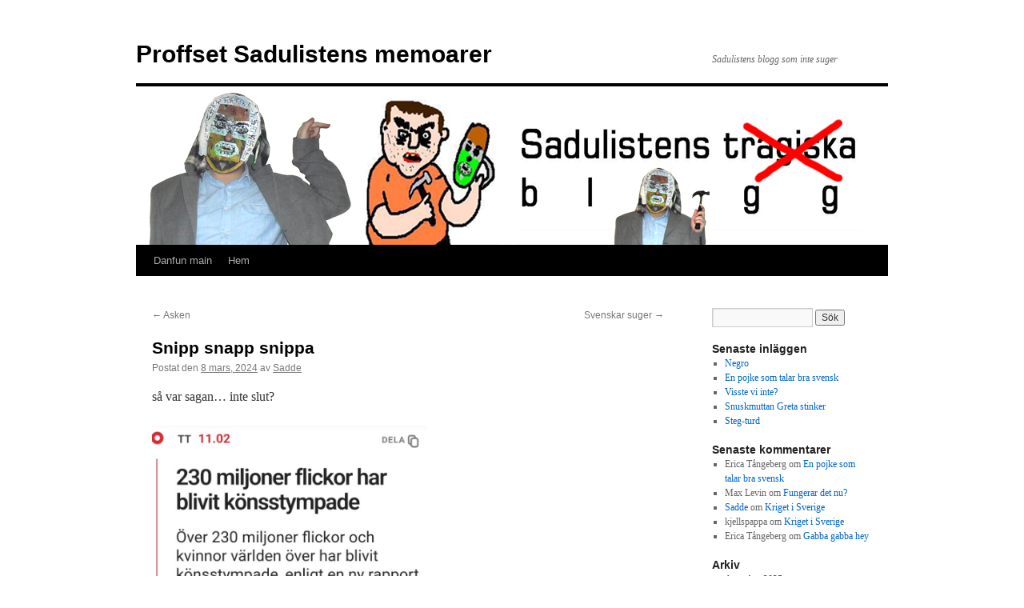

--- FILE ---
content_type: text/html; charset=UTF-8
request_url: https://sadulisten.danfun.net/archives/1497
body_size: 10555
content:
<!DOCTYPE html>
<html lang="sv-SE">
<head>
<meta charset="UTF-8" />
<title>
Snipp snapp snippa | Proffset Sadulistens memoarer	</title>
<link rel="profile" href="https://gmpg.org/xfn/11" />
<link rel="stylesheet" type="text/css" media="all" href="https://sadulisten.danfun.net/wp-content/themes/twentyten/style.css?ver=20250415" />

<meta name='robots' content='max-image-preview:large' />
<link rel="alternate" title="oEmbed (JSON)" type="application/json+oembed" href="https://sadulisten.danfun.net/wp-json/oembed/1.0/embed?url=https%3A%2F%2Fsadulisten.danfun.net%2Farchives%2F1497" />
<link rel="alternate" title="oEmbed (XML)" type="text/xml+oembed" href="https://sadulisten.danfun.net/wp-json/oembed/1.0/embed?url=https%3A%2F%2Fsadulisten.danfun.net%2Farchives%2F1497&#038;format=xml" />
<style id='wp-img-auto-sizes-contain-inline-css' type='text/css'>
img:is([sizes=auto i],[sizes^="auto," i]){contain-intrinsic-size:3000px 1500px}
/*# sourceURL=wp-img-auto-sizes-contain-inline-css */
</style>
<style id='wp-emoji-styles-inline-css' type='text/css'>

	img.wp-smiley, img.emoji {
		display: inline !important;
		border: none !important;
		box-shadow: none !important;
		height: 1em !important;
		width: 1em !important;
		margin: 0 0.07em !important;
		vertical-align: -0.1em !important;
		background: none !important;
		padding: 0 !important;
	}
/*# sourceURL=wp-emoji-styles-inline-css */
</style>
<link rel='stylesheet' id='wp-block-library-css' href='https://sadulisten.danfun.net/wp-includes/css/dist/block-library/style.min.css?ver=6.9' type='text/css' media='all' />
<style id='wp-block-image-inline-css' type='text/css'>
.wp-block-image>a,.wp-block-image>figure>a{display:inline-block}.wp-block-image img{box-sizing:border-box;height:auto;max-width:100%;vertical-align:bottom}@media not (prefers-reduced-motion){.wp-block-image img.hide{visibility:hidden}.wp-block-image img.show{animation:show-content-image .4s}}.wp-block-image[style*=border-radius] img,.wp-block-image[style*=border-radius]>a{border-radius:inherit}.wp-block-image.has-custom-border img{box-sizing:border-box}.wp-block-image.aligncenter{text-align:center}.wp-block-image.alignfull>a,.wp-block-image.alignwide>a{width:100%}.wp-block-image.alignfull img,.wp-block-image.alignwide img{height:auto;width:100%}.wp-block-image .aligncenter,.wp-block-image .alignleft,.wp-block-image .alignright,.wp-block-image.aligncenter,.wp-block-image.alignleft,.wp-block-image.alignright{display:table}.wp-block-image .aligncenter>figcaption,.wp-block-image .alignleft>figcaption,.wp-block-image .alignright>figcaption,.wp-block-image.aligncenter>figcaption,.wp-block-image.alignleft>figcaption,.wp-block-image.alignright>figcaption{caption-side:bottom;display:table-caption}.wp-block-image .alignleft{float:left;margin:.5em 1em .5em 0}.wp-block-image .alignright{float:right;margin:.5em 0 .5em 1em}.wp-block-image .aligncenter{margin-left:auto;margin-right:auto}.wp-block-image :where(figcaption){margin-bottom:1em;margin-top:.5em}.wp-block-image.is-style-circle-mask img{border-radius:9999px}@supports ((-webkit-mask-image:none) or (mask-image:none)) or (-webkit-mask-image:none){.wp-block-image.is-style-circle-mask img{border-radius:0;-webkit-mask-image:url('data:image/svg+xml;utf8,<svg viewBox="0 0 100 100" xmlns="http://www.w3.org/2000/svg"><circle cx="50" cy="50" r="50"/></svg>');mask-image:url('data:image/svg+xml;utf8,<svg viewBox="0 0 100 100" xmlns="http://www.w3.org/2000/svg"><circle cx="50" cy="50" r="50"/></svg>');mask-mode:alpha;-webkit-mask-position:center;mask-position:center;-webkit-mask-repeat:no-repeat;mask-repeat:no-repeat;-webkit-mask-size:contain;mask-size:contain}}:root :where(.wp-block-image.is-style-rounded img,.wp-block-image .is-style-rounded img){border-radius:9999px}.wp-block-image figure{margin:0}.wp-lightbox-container{display:flex;flex-direction:column;position:relative}.wp-lightbox-container img{cursor:zoom-in}.wp-lightbox-container img:hover+button{opacity:1}.wp-lightbox-container button{align-items:center;backdrop-filter:blur(16px) saturate(180%);background-color:#5a5a5a40;border:none;border-radius:4px;cursor:zoom-in;display:flex;height:20px;justify-content:center;opacity:0;padding:0;position:absolute;right:16px;text-align:center;top:16px;width:20px;z-index:100}@media not (prefers-reduced-motion){.wp-lightbox-container button{transition:opacity .2s ease}}.wp-lightbox-container button:focus-visible{outline:3px auto #5a5a5a40;outline:3px auto -webkit-focus-ring-color;outline-offset:3px}.wp-lightbox-container button:hover{cursor:pointer;opacity:1}.wp-lightbox-container button:focus{opacity:1}.wp-lightbox-container button:focus,.wp-lightbox-container button:hover,.wp-lightbox-container button:not(:hover):not(:active):not(.has-background){background-color:#5a5a5a40;border:none}.wp-lightbox-overlay{box-sizing:border-box;cursor:zoom-out;height:100vh;left:0;overflow:hidden;position:fixed;top:0;visibility:hidden;width:100%;z-index:100000}.wp-lightbox-overlay .close-button{align-items:center;cursor:pointer;display:flex;justify-content:center;min-height:40px;min-width:40px;padding:0;position:absolute;right:calc(env(safe-area-inset-right) + 16px);top:calc(env(safe-area-inset-top) + 16px);z-index:5000000}.wp-lightbox-overlay .close-button:focus,.wp-lightbox-overlay .close-button:hover,.wp-lightbox-overlay .close-button:not(:hover):not(:active):not(.has-background){background:none;border:none}.wp-lightbox-overlay .lightbox-image-container{height:var(--wp--lightbox-container-height);left:50%;overflow:hidden;position:absolute;top:50%;transform:translate(-50%,-50%);transform-origin:top left;width:var(--wp--lightbox-container-width);z-index:9999999999}.wp-lightbox-overlay .wp-block-image{align-items:center;box-sizing:border-box;display:flex;height:100%;justify-content:center;margin:0;position:relative;transform-origin:0 0;width:100%;z-index:3000000}.wp-lightbox-overlay .wp-block-image img{height:var(--wp--lightbox-image-height);min-height:var(--wp--lightbox-image-height);min-width:var(--wp--lightbox-image-width);width:var(--wp--lightbox-image-width)}.wp-lightbox-overlay .wp-block-image figcaption{display:none}.wp-lightbox-overlay button{background:none;border:none}.wp-lightbox-overlay .scrim{background-color:#fff;height:100%;opacity:.9;position:absolute;width:100%;z-index:2000000}.wp-lightbox-overlay.active{visibility:visible}@media not (prefers-reduced-motion){.wp-lightbox-overlay.active{animation:turn-on-visibility .25s both}.wp-lightbox-overlay.active img{animation:turn-on-visibility .35s both}.wp-lightbox-overlay.show-closing-animation:not(.active){animation:turn-off-visibility .35s both}.wp-lightbox-overlay.show-closing-animation:not(.active) img{animation:turn-off-visibility .25s both}.wp-lightbox-overlay.zoom.active{animation:none;opacity:1;visibility:visible}.wp-lightbox-overlay.zoom.active .lightbox-image-container{animation:lightbox-zoom-in .4s}.wp-lightbox-overlay.zoom.active .lightbox-image-container img{animation:none}.wp-lightbox-overlay.zoom.active .scrim{animation:turn-on-visibility .4s forwards}.wp-lightbox-overlay.zoom.show-closing-animation:not(.active){animation:none}.wp-lightbox-overlay.zoom.show-closing-animation:not(.active) .lightbox-image-container{animation:lightbox-zoom-out .4s}.wp-lightbox-overlay.zoom.show-closing-animation:not(.active) .lightbox-image-container img{animation:none}.wp-lightbox-overlay.zoom.show-closing-animation:not(.active) .scrim{animation:turn-off-visibility .4s forwards}}@keyframes show-content-image{0%{visibility:hidden}99%{visibility:hidden}to{visibility:visible}}@keyframes turn-on-visibility{0%{opacity:0}to{opacity:1}}@keyframes turn-off-visibility{0%{opacity:1;visibility:visible}99%{opacity:0;visibility:visible}to{opacity:0;visibility:hidden}}@keyframes lightbox-zoom-in{0%{transform:translate(calc((-100vw + var(--wp--lightbox-scrollbar-width))/2 + var(--wp--lightbox-initial-left-position)),calc(-50vh + var(--wp--lightbox-initial-top-position))) scale(var(--wp--lightbox-scale))}to{transform:translate(-50%,-50%) scale(1)}}@keyframes lightbox-zoom-out{0%{transform:translate(-50%,-50%) scale(1);visibility:visible}99%{visibility:visible}to{transform:translate(calc((-100vw + var(--wp--lightbox-scrollbar-width))/2 + var(--wp--lightbox-initial-left-position)),calc(-50vh + var(--wp--lightbox-initial-top-position))) scale(var(--wp--lightbox-scale));visibility:hidden}}
/*# sourceURL=https://sadulisten.danfun.net/wp-includes/blocks/image/style.min.css */
</style>
<style id='wp-block-image-theme-inline-css' type='text/css'>
:root :where(.wp-block-image figcaption){color:#555;font-size:13px;text-align:center}.is-dark-theme :root :where(.wp-block-image figcaption){color:#ffffffa6}.wp-block-image{margin:0 0 1em}
/*# sourceURL=https://sadulisten.danfun.net/wp-includes/blocks/image/theme.min.css */
</style>
<style id='wp-block-paragraph-inline-css' type='text/css'>
.is-small-text{font-size:.875em}.is-regular-text{font-size:1em}.is-large-text{font-size:2.25em}.is-larger-text{font-size:3em}.has-drop-cap:not(:focus):first-letter{float:left;font-size:8.4em;font-style:normal;font-weight:100;line-height:.68;margin:.05em .1em 0 0;text-transform:uppercase}body.rtl .has-drop-cap:not(:focus):first-letter{float:none;margin-left:.1em}p.has-drop-cap.has-background{overflow:hidden}:root :where(p.has-background){padding:1.25em 2.375em}:where(p.has-text-color:not(.has-link-color)) a{color:inherit}p.has-text-align-left[style*="writing-mode:vertical-lr"],p.has-text-align-right[style*="writing-mode:vertical-rl"]{rotate:180deg}
/*# sourceURL=https://sadulisten.danfun.net/wp-includes/blocks/paragraph/style.min.css */
</style>
<style id='global-styles-inline-css' type='text/css'>
:root{--wp--preset--aspect-ratio--square: 1;--wp--preset--aspect-ratio--4-3: 4/3;--wp--preset--aspect-ratio--3-4: 3/4;--wp--preset--aspect-ratio--3-2: 3/2;--wp--preset--aspect-ratio--2-3: 2/3;--wp--preset--aspect-ratio--16-9: 16/9;--wp--preset--aspect-ratio--9-16: 9/16;--wp--preset--color--black: #000;--wp--preset--color--cyan-bluish-gray: #abb8c3;--wp--preset--color--white: #fff;--wp--preset--color--pale-pink: #f78da7;--wp--preset--color--vivid-red: #cf2e2e;--wp--preset--color--luminous-vivid-orange: #ff6900;--wp--preset--color--luminous-vivid-amber: #fcb900;--wp--preset--color--light-green-cyan: #7bdcb5;--wp--preset--color--vivid-green-cyan: #00d084;--wp--preset--color--pale-cyan-blue: #8ed1fc;--wp--preset--color--vivid-cyan-blue: #0693e3;--wp--preset--color--vivid-purple: #9b51e0;--wp--preset--color--blue: #0066cc;--wp--preset--color--medium-gray: #666;--wp--preset--color--light-gray: #f1f1f1;--wp--preset--gradient--vivid-cyan-blue-to-vivid-purple: linear-gradient(135deg,rgb(6,147,227) 0%,rgb(155,81,224) 100%);--wp--preset--gradient--light-green-cyan-to-vivid-green-cyan: linear-gradient(135deg,rgb(122,220,180) 0%,rgb(0,208,130) 100%);--wp--preset--gradient--luminous-vivid-amber-to-luminous-vivid-orange: linear-gradient(135deg,rgb(252,185,0) 0%,rgb(255,105,0) 100%);--wp--preset--gradient--luminous-vivid-orange-to-vivid-red: linear-gradient(135deg,rgb(255,105,0) 0%,rgb(207,46,46) 100%);--wp--preset--gradient--very-light-gray-to-cyan-bluish-gray: linear-gradient(135deg,rgb(238,238,238) 0%,rgb(169,184,195) 100%);--wp--preset--gradient--cool-to-warm-spectrum: linear-gradient(135deg,rgb(74,234,220) 0%,rgb(151,120,209) 20%,rgb(207,42,186) 40%,rgb(238,44,130) 60%,rgb(251,105,98) 80%,rgb(254,248,76) 100%);--wp--preset--gradient--blush-light-purple: linear-gradient(135deg,rgb(255,206,236) 0%,rgb(152,150,240) 100%);--wp--preset--gradient--blush-bordeaux: linear-gradient(135deg,rgb(254,205,165) 0%,rgb(254,45,45) 50%,rgb(107,0,62) 100%);--wp--preset--gradient--luminous-dusk: linear-gradient(135deg,rgb(255,203,112) 0%,rgb(199,81,192) 50%,rgb(65,88,208) 100%);--wp--preset--gradient--pale-ocean: linear-gradient(135deg,rgb(255,245,203) 0%,rgb(182,227,212) 50%,rgb(51,167,181) 100%);--wp--preset--gradient--electric-grass: linear-gradient(135deg,rgb(202,248,128) 0%,rgb(113,206,126) 100%);--wp--preset--gradient--midnight: linear-gradient(135deg,rgb(2,3,129) 0%,rgb(40,116,252) 100%);--wp--preset--font-size--small: 13px;--wp--preset--font-size--medium: 20px;--wp--preset--font-size--large: 36px;--wp--preset--font-size--x-large: 42px;--wp--preset--spacing--20: 0.44rem;--wp--preset--spacing--30: 0.67rem;--wp--preset--spacing--40: 1rem;--wp--preset--spacing--50: 1.5rem;--wp--preset--spacing--60: 2.25rem;--wp--preset--spacing--70: 3.38rem;--wp--preset--spacing--80: 5.06rem;--wp--preset--shadow--natural: 6px 6px 9px rgba(0, 0, 0, 0.2);--wp--preset--shadow--deep: 12px 12px 50px rgba(0, 0, 0, 0.4);--wp--preset--shadow--sharp: 6px 6px 0px rgba(0, 0, 0, 0.2);--wp--preset--shadow--outlined: 6px 6px 0px -3px rgb(255, 255, 255), 6px 6px rgb(0, 0, 0);--wp--preset--shadow--crisp: 6px 6px 0px rgb(0, 0, 0);}:where(.is-layout-flex){gap: 0.5em;}:where(.is-layout-grid){gap: 0.5em;}body .is-layout-flex{display: flex;}.is-layout-flex{flex-wrap: wrap;align-items: center;}.is-layout-flex > :is(*, div){margin: 0;}body .is-layout-grid{display: grid;}.is-layout-grid > :is(*, div){margin: 0;}:where(.wp-block-columns.is-layout-flex){gap: 2em;}:where(.wp-block-columns.is-layout-grid){gap: 2em;}:where(.wp-block-post-template.is-layout-flex){gap: 1.25em;}:where(.wp-block-post-template.is-layout-grid){gap: 1.25em;}.has-black-color{color: var(--wp--preset--color--black) !important;}.has-cyan-bluish-gray-color{color: var(--wp--preset--color--cyan-bluish-gray) !important;}.has-white-color{color: var(--wp--preset--color--white) !important;}.has-pale-pink-color{color: var(--wp--preset--color--pale-pink) !important;}.has-vivid-red-color{color: var(--wp--preset--color--vivid-red) !important;}.has-luminous-vivid-orange-color{color: var(--wp--preset--color--luminous-vivid-orange) !important;}.has-luminous-vivid-amber-color{color: var(--wp--preset--color--luminous-vivid-amber) !important;}.has-light-green-cyan-color{color: var(--wp--preset--color--light-green-cyan) !important;}.has-vivid-green-cyan-color{color: var(--wp--preset--color--vivid-green-cyan) !important;}.has-pale-cyan-blue-color{color: var(--wp--preset--color--pale-cyan-blue) !important;}.has-vivid-cyan-blue-color{color: var(--wp--preset--color--vivid-cyan-blue) !important;}.has-vivid-purple-color{color: var(--wp--preset--color--vivid-purple) !important;}.has-black-background-color{background-color: var(--wp--preset--color--black) !important;}.has-cyan-bluish-gray-background-color{background-color: var(--wp--preset--color--cyan-bluish-gray) !important;}.has-white-background-color{background-color: var(--wp--preset--color--white) !important;}.has-pale-pink-background-color{background-color: var(--wp--preset--color--pale-pink) !important;}.has-vivid-red-background-color{background-color: var(--wp--preset--color--vivid-red) !important;}.has-luminous-vivid-orange-background-color{background-color: var(--wp--preset--color--luminous-vivid-orange) !important;}.has-luminous-vivid-amber-background-color{background-color: var(--wp--preset--color--luminous-vivid-amber) !important;}.has-light-green-cyan-background-color{background-color: var(--wp--preset--color--light-green-cyan) !important;}.has-vivid-green-cyan-background-color{background-color: var(--wp--preset--color--vivid-green-cyan) !important;}.has-pale-cyan-blue-background-color{background-color: var(--wp--preset--color--pale-cyan-blue) !important;}.has-vivid-cyan-blue-background-color{background-color: var(--wp--preset--color--vivid-cyan-blue) !important;}.has-vivid-purple-background-color{background-color: var(--wp--preset--color--vivid-purple) !important;}.has-black-border-color{border-color: var(--wp--preset--color--black) !important;}.has-cyan-bluish-gray-border-color{border-color: var(--wp--preset--color--cyan-bluish-gray) !important;}.has-white-border-color{border-color: var(--wp--preset--color--white) !important;}.has-pale-pink-border-color{border-color: var(--wp--preset--color--pale-pink) !important;}.has-vivid-red-border-color{border-color: var(--wp--preset--color--vivid-red) !important;}.has-luminous-vivid-orange-border-color{border-color: var(--wp--preset--color--luminous-vivid-orange) !important;}.has-luminous-vivid-amber-border-color{border-color: var(--wp--preset--color--luminous-vivid-amber) !important;}.has-light-green-cyan-border-color{border-color: var(--wp--preset--color--light-green-cyan) !important;}.has-vivid-green-cyan-border-color{border-color: var(--wp--preset--color--vivid-green-cyan) !important;}.has-pale-cyan-blue-border-color{border-color: var(--wp--preset--color--pale-cyan-blue) !important;}.has-vivid-cyan-blue-border-color{border-color: var(--wp--preset--color--vivid-cyan-blue) !important;}.has-vivid-purple-border-color{border-color: var(--wp--preset--color--vivid-purple) !important;}.has-vivid-cyan-blue-to-vivid-purple-gradient-background{background: var(--wp--preset--gradient--vivid-cyan-blue-to-vivid-purple) !important;}.has-light-green-cyan-to-vivid-green-cyan-gradient-background{background: var(--wp--preset--gradient--light-green-cyan-to-vivid-green-cyan) !important;}.has-luminous-vivid-amber-to-luminous-vivid-orange-gradient-background{background: var(--wp--preset--gradient--luminous-vivid-amber-to-luminous-vivid-orange) !important;}.has-luminous-vivid-orange-to-vivid-red-gradient-background{background: var(--wp--preset--gradient--luminous-vivid-orange-to-vivid-red) !important;}.has-very-light-gray-to-cyan-bluish-gray-gradient-background{background: var(--wp--preset--gradient--very-light-gray-to-cyan-bluish-gray) !important;}.has-cool-to-warm-spectrum-gradient-background{background: var(--wp--preset--gradient--cool-to-warm-spectrum) !important;}.has-blush-light-purple-gradient-background{background: var(--wp--preset--gradient--blush-light-purple) !important;}.has-blush-bordeaux-gradient-background{background: var(--wp--preset--gradient--blush-bordeaux) !important;}.has-luminous-dusk-gradient-background{background: var(--wp--preset--gradient--luminous-dusk) !important;}.has-pale-ocean-gradient-background{background: var(--wp--preset--gradient--pale-ocean) !important;}.has-electric-grass-gradient-background{background: var(--wp--preset--gradient--electric-grass) !important;}.has-midnight-gradient-background{background: var(--wp--preset--gradient--midnight) !important;}.has-small-font-size{font-size: var(--wp--preset--font-size--small) !important;}.has-medium-font-size{font-size: var(--wp--preset--font-size--medium) !important;}.has-large-font-size{font-size: var(--wp--preset--font-size--large) !important;}.has-x-large-font-size{font-size: var(--wp--preset--font-size--x-large) !important;}
/*# sourceURL=global-styles-inline-css */
</style>

<style id='classic-theme-styles-inline-css' type='text/css'>
/*! This file is auto-generated */
.wp-block-button__link{color:#fff;background-color:#32373c;border-radius:9999px;box-shadow:none;text-decoration:none;padding:calc(.667em + 2px) calc(1.333em + 2px);font-size:1.125em}.wp-block-file__button{background:#32373c;color:#fff;text-decoration:none}
/*# sourceURL=/wp-includes/css/classic-themes.min.css */
</style>
<link rel='stylesheet' id='twentyten-block-style-css' href='https://sadulisten.danfun.net/wp-content/themes/twentyten/blocks.css?ver=20250220' type='text/css' media='all' />
<link rel="https://api.w.org/" href="https://sadulisten.danfun.net/wp-json/" /><link rel="alternate" title="JSON" type="application/json" href="https://sadulisten.danfun.net/wp-json/wp/v2/posts/1497" /><meta name="generator" content="WordPress 6.9" />
<link rel="canonical" href="https://sadulisten.danfun.net/archives/1497" />
<link rel='shortlink' href='https://sadulisten.danfun.net/?p=1497' />
            <script type="text/javascript"><!--
                                function powerpress_pinw(pinw_url){window.open(pinw_url, 'PowerPressPlayer','toolbar=0,status=0,resizable=1,width=460,height=320');	return false;}
                //-->

                // tabnab protection
                window.addEventListener('load', function () {
                    // make all links have rel="noopener noreferrer"
                    document.querySelectorAll('a[target="_blank"]').forEach(link => {
                        link.setAttribute('rel', 'noopener noreferrer');
                    });
                });
            </script>
            <style type="text/css" id="custom-background-css">
body.custom-background { background-color: #ffffff; }
</style>
	</head>

<body class="wp-singular post-template-default single single-post postid-1497 single-format-standard custom-background wp-theme-twentyten">
<div id="wrapper" class="hfeed">
		<a href="#content" class="screen-reader-text skip-link">Hoppa till innehåll</a>
	<div id="header">
		<div id="masthead">
			<div id="branding" role="banner">
								<div id="site-title">
					<span>
											<a href="https://sadulisten.danfun.net/" rel="home" >Proffset Sadulistens memoarer</a>
					</span>
				</div>
				<div id="site-description">Sadulistens blogg som inte suger</div>

				<img src="https://sadulisten.danfun.net/files/2011/06/eurocop_BLOGGHEADER.jpg" width="940" height="198" alt="Proffset Sadulistens memoarer" decoding="async" fetchpriority="high" />			</div><!-- #branding -->

			<div id="access" role="navigation">
				<div class="menu-header"><ul id="menu-xxx" class="menu"><li id="menu-item-486" class="menu-item menu-item-type-custom menu-item-object-custom menu-item-486"><a href="https://danfun.net">Danfun main</a></li>
<li id="menu-item-487" class="menu-item menu-item-type-custom menu-item-object-custom menu-item-home menu-item-487"><a href="http://sadulisten.danfun.net/">Hem</a></li>
</ul></div>			</div><!-- #access -->
		</div><!-- #masthead -->
	</div><!-- #header -->

	<div id="main">

		<div id="container">
			<div id="content" role="main">

			

				<div id="nav-above" class="navigation">
					<div class="nav-previous"><a href="https://sadulisten.danfun.net/archives/1488" rel="prev"><span class="meta-nav">&larr;</span> Asken</a></div>
					<div class="nav-next"><a href="https://sadulisten.danfun.net/archives/1506" rel="next">Svenskar suger <span class="meta-nav">&rarr;</span></a></div>
				</div><!-- #nav-above -->

				<div id="post-1497" class="post-1497 post type-post status-publish format-standard hentry category-skitsnack">
					<h1 class="entry-title">Snipp snapp snippa</h1>

					<div class="entry-meta">
						<span class="meta-prep meta-prep-author">Postat den</span> <a href="https://sadulisten.danfun.net/archives/1497" title="12:37" rel="bookmark"><span class="entry-date">8 mars, 2024</span></a> <span class="meta-sep">av</span> <span class="author vcard"><a class="url fn n" href="https://sadulisten.danfun.net/archives/author/sadulisten" title="Visa alla inlägg av Sadde">Sadde</a></span>					</div><!-- .entry-meta -->

					<div class="entry-content">
						
<p>så var sagan&#8230; inte slut?</p>



<figure class="wp-block-image size-full is-resized"><a href="https://sadulisten.danfun.net/files/2024/03/1000004674.jpg"><img decoding="async" src="https://sadulisten.danfun.net/files/2024/03/1000004674.jpg" alt="" class="wp-image-1498" width="344" height="231" srcset="https://sadulisten.danfun.net/files/2024/03/1000004674.jpg 992w, https://sadulisten.danfun.net/files/2024/03/1000004674-300x202.jpg 300w, https://sadulisten.danfun.net/files/2024/03/1000004674-768x518.jpg 768w" sizes="(max-width: 344px) 100vw, 344px" /></a></figure>



<p>Hihi bra ordval där: barnorgan. Nej man ska inte snippa av barnorgan, nej, men varför står det inte hur många killar som får sina snoppar avchompade av judar som gillar att bita av spädbarns penisar? Det finns en sådan tradition nämligen.  Varför ser man aldrig någonting om att barn oavsett kön får sitt barnorgan snippat? Det ät tydligen bara synd om tjejer och det är heeelt normalt att omskära spädbarn. Oooja, verkligen friskt. Gör mig en tjänst alla föräldrar och cucks därute som vill skära en bit av förhud på killar eller snippa av fitta. Lugna ner er lite och låt ungjäveln själv få bestämma när hon eller han fyllt 18 år. Då ska vi se hur många som vill göra re&#8221;. Jag trodde aldrig jag skulle vara den med sunt förnuft som säger sluuuuta slåååå ditt baaaarn. </p>
											</div><!-- .entry-content -->

		
						<div class="entry-utility">
							Det här inlägget postades i <a href="https://sadulisten.danfun.net/archives/category/skitsnack" rel="category tag">Skitsnack</a>. Bokmärk <a href="https://sadulisten.danfun.net/archives/1497" title="Permalänk till Snipp snapp snippa" rel="bookmark">permalänken</a>. 													</div><!-- .entry-utility -->
					</div><!-- #post-1497 -->

					<div id="nav-below" class="navigation">
						<div class="nav-previous"><a href="https://sadulisten.danfun.net/archives/1488" rel="prev"><span class="meta-nav">&larr;</span> Asken</a></div>
						<div class="nav-next"><a href="https://sadulisten.danfun.net/archives/1506" rel="next">Svenskar suger <span class="meta-nav">&rarr;</span></a></div>
					</div><!-- #nav-below -->

					
			<div id="comments">


			<h3 id="comments-title">
			Ett svar på <em>Snipp snapp snippa</em>			</h3>

	
			<ol class="commentlist">
						<li class="comment even thread-even depth-1" id="li-comment-2506">
		<div id="comment-2506">
			<div class="comment-author vcard">
				<img alt='' src='https://secure.gravatar.com/avatar/8db7d817d4681cba6948d8c88607eafdd438d585926fc990b90929428e7be823?s=40&#038;d=identicon&#038;r=g' srcset='https://secure.gravatar.com/avatar/8db7d817d4681cba6948d8c88607eafdd438d585926fc990b90929428e7be823?s=80&#038;d=identicon&#038;r=g 2x' class='avatar avatar-40 photo' height='40' width='40' decoding='async'/>				<cite class="fn">exmo</cite> <span class="says">skriver:</span>			</div><!-- .comment-author .vcard -->

				
				
			<div class="comment-meta commentmetadata"><a href="https://sadulisten.danfun.net/archives/1497#comment-2506">
				14 mars, 2024 kl. 14:06					</a>
									</div><!-- .comment-meta .commentmetadata -->

				<div class="comment-body"><p>Jag blev circumsised och &#8221;fed half of india&#8221; btw.</p>
</div>

				<div class="reply">
				<a rel="nofollow" class="comment-reply-link" href="https://sadulisten.danfun.net/archives/1497?replytocom=2506#respond" data-commentid="2506" data-postid="1497" data-belowelement="comment-2506" data-respondelement="respond" data-replyto="Svar till exmo" aria-label="Svar till exmo">Svara</a>				</div><!-- .reply -->
			</div><!-- #comment-##  -->

				</li><!-- #comment-## -->
			</ol>

	
	

	<div id="respond" class="comment-respond">
		<h3 id="reply-title" class="comment-reply-title">Lämna ett svar <small><a rel="nofollow" id="cancel-comment-reply-link" href="/archives/1497#respond" style="display:none;">Avbryt svar</a></small></h3><form action="https://sadulisten.danfun.net/wp-comments-post.php" method="post" id="commentform" class="comment-form"><p class="comment-notes"><span id="email-notes">Din e-postadress kommer inte publiceras.</span> <span class="required-field-message">Obligatoriska fält är märkta <span class="required">*</span></span></p><p class="comment-form-comment"><label for="comment">Kommentar <span class="required">*</span></label> <textarea id="comment" name="comment" cols="45" rows="8" maxlength="65525" required="required"></textarea></p><p class="comment-form-author"><label for="author">Namn <span class="required">*</span></label> <input id="author" name="author" type="text" value="" size="30" maxlength="245" autocomplete="name" required="required" /></p>
<p class="comment-form-email"><label for="email">E-postadress <span class="required">*</span></label> <input id="email" name="email" type="text" value="" size="30" maxlength="100" aria-describedby="email-notes" autocomplete="email" required="required" /></p>
<p class="comment-form-url"><label for="url">Webbplats</label> <input id="url" name="url" type="text" value="" size="30" maxlength="200" autocomplete="url" /></p>
<p class="comment-form-cookies-consent"><input id="wp-comment-cookies-consent" name="wp-comment-cookies-consent" type="checkbox" value="yes" /> <label for="wp-comment-cookies-consent">Spara mitt namn, min e-postadress och webbplats i denna webbläsare till nästa gång jag skriver en kommentar.</label></p>
<p class="form-submit"><input name="submit" type="submit" id="submit" class="submit" value="Publicera kommentar" /> <input type='hidden' name='comment_post_ID' value='1497' id='comment_post_ID' />
<input type='hidden' name='comment_parent' id='comment_parent' value='0' />
</p>
<!-- Anti-spam plugin v.5.4 wordpress.org/plugins/anti-spam/ -->
		<p class="antispam-group antispam-group-q" style="clear: both;">
			<label>Current ye@r <span class="required">*</span></label>
			<input type="hidden" name="antspm-a" class="antispam-control antispam-control-a" value="2026" />
			<input type="text" name="antspm-q" class="antispam-control antispam-control-q" value="5.4" autocomplete="off" />
		</p>
		<p class="antispam-group antispam-group-e" style="display: none;">
			<label>Leave this field empty</label>
			<input type="text" name="antspm-e-email-url-website" class="antispam-control antispam-control-e" value="" autocomplete="off" />
		</p>
</form>	</div><!-- #respond -->
	
</div><!-- #comments -->

	
			</div><!-- #content -->
		</div><!-- #container -->


		<div id="primary" class="widget-area" role="complementary">
			<ul class="xoxo">

<li id="search-2" class="widget-container widget_search"><form role="search" method="get" id="searchform" class="searchform" action="https://sadulisten.danfun.net/">
				<div>
					<label class="screen-reader-text" for="s">Sök efter:</label>
					<input type="text" value="" name="s" id="s" />
					<input type="submit" id="searchsubmit" value="Sök" />
				</div>
			</form></li>
		<li id="recent-posts-2" class="widget-container widget_recent_entries">
		<h3 class="widget-title">Senaste inläggen</h3>
		<ul>
											<li>
					<a href="https://sadulisten.danfun.net/archives/1634">Negro</a>
									</li>
											<li>
					<a href="https://sadulisten.danfun.net/archives/1625">En pojke som talar bra svensk</a>
									</li>
											<li>
					<a href="https://sadulisten.danfun.net/archives/1620">Visste vi inte?</a>
									</li>
											<li>
					<a href="https://sadulisten.danfun.net/archives/1616">Snuskmuttan Greta stinker</a>
									</li>
											<li>
					<a href="https://sadulisten.danfun.net/archives/1610">Steg-turd</a>
									</li>
					</ul>

		</li><li id="recent-comments-2" class="widget-container widget_recent_comments"><h3 class="widget-title">Senaste kommentarer</h3><ul id="recentcomments"><li class="recentcomments"><span class="comment-author-link">Erica Tångeberg</span> om <a href="https://sadulisten.danfun.net/archives/1625#comment-2518">En pojke som talar bra svensk</a></li><li class="recentcomments"><span class="comment-author-link">Max Levin</span> om <a href="https://sadulisten.danfun.net/archives/1590#comment-2517">Fungerar det nu?</a></li><li class="recentcomments"><span class="comment-author-link"><a href="https://danfun.net/sadulisten/" class="url" rel="ugc external nofollow">Sadde</a></span> om <a href="https://sadulisten.danfun.net/archives/1548#comment-2516">Kriget i Sverige</a></li><li class="recentcomments"><span class="comment-author-link">kjellspappa</span> om <a href="https://sadulisten.danfun.net/archives/1548#comment-2515">Kriget i Sverige</a></li><li class="recentcomments"><span class="comment-author-link">Erica Tångeberg</span> om <a href="https://sadulisten.danfun.net/archives/1529#comment-2514">Gabba gabba hey</a></li></ul></li><li id="archives-2" class="widget-container widget_archive"><h3 class="widget-title">Arkiv</h3>
			<ul>
					<li><a href='https://sadulisten.danfun.net/archives/date/2025/12'>december 2025</a></li>
	<li><a href='https://sadulisten.danfun.net/archives/date/2025/10'>oktober 2025</a></li>
	<li><a href='https://sadulisten.danfun.net/archives/date/2025/09'>september 2025</a></li>
	<li><a href='https://sadulisten.danfun.net/archives/date/2025/07'>juli 2025</a></li>
	<li><a href='https://sadulisten.danfun.net/archives/date/2025/06'>juni 2025</a></li>
	<li><a href='https://sadulisten.danfun.net/archives/date/2025/01'>januari 2025</a></li>
	<li><a href='https://sadulisten.danfun.net/archives/date/2024/12'>december 2024</a></li>
	<li><a href='https://sadulisten.danfun.net/archives/date/2024/11'>november 2024</a></li>
	<li><a href='https://sadulisten.danfun.net/archives/date/2024/09'>september 2024</a></li>
	<li><a href='https://sadulisten.danfun.net/archives/date/2024/03'>mars 2024</a></li>
	<li><a href='https://sadulisten.danfun.net/archives/date/2023/11'>november 2023</a></li>
	<li><a href='https://sadulisten.danfun.net/archives/date/2023/10'>oktober 2023</a></li>
	<li><a href='https://sadulisten.danfun.net/archives/date/2023/06'>juni 2023</a></li>
	<li><a href='https://sadulisten.danfun.net/archives/date/2023/05'>maj 2023</a></li>
	<li><a href='https://sadulisten.danfun.net/archives/date/2023/03'>mars 2023</a></li>
	<li><a href='https://sadulisten.danfun.net/archives/date/2023/02'>februari 2023</a></li>
	<li><a href='https://sadulisten.danfun.net/archives/date/2022/11'>november 2022</a></li>
	<li><a href='https://sadulisten.danfun.net/archives/date/2022/09'>september 2022</a></li>
	<li><a href='https://sadulisten.danfun.net/archives/date/2022/06'>juni 2022</a></li>
	<li><a href='https://sadulisten.danfun.net/archives/date/2022/05'>maj 2022</a></li>
	<li><a href='https://sadulisten.danfun.net/archives/date/2022/03'>mars 2022</a></li>
	<li><a href='https://sadulisten.danfun.net/archives/date/2022/02'>februari 2022</a></li>
	<li><a href='https://sadulisten.danfun.net/archives/date/2021/10'>oktober 2021</a></li>
	<li><a href='https://sadulisten.danfun.net/archives/date/2021/09'>september 2021</a></li>
	<li><a href='https://sadulisten.danfun.net/archives/date/2021/08'>augusti 2021</a></li>
	<li><a href='https://sadulisten.danfun.net/archives/date/2021/05'>maj 2021</a></li>
	<li><a href='https://sadulisten.danfun.net/archives/date/2021/04'>april 2021</a></li>
	<li><a href='https://sadulisten.danfun.net/archives/date/2021/01'>januari 2021</a></li>
	<li><a href='https://sadulisten.danfun.net/archives/date/2020/12'>december 2020</a></li>
	<li><a href='https://sadulisten.danfun.net/archives/date/2020/11'>november 2020</a></li>
	<li><a href='https://sadulisten.danfun.net/archives/date/2020/10'>oktober 2020</a></li>
	<li><a href='https://sadulisten.danfun.net/archives/date/2020/09'>september 2020</a></li>
	<li><a href='https://sadulisten.danfun.net/archives/date/2020/07'>juli 2020</a></li>
	<li><a href='https://sadulisten.danfun.net/archives/date/2020/06'>juni 2020</a></li>
	<li><a href='https://sadulisten.danfun.net/archives/date/2020/05'>maj 2020</a></li>
	<li><a href='https://sadulisten.danfun.net/archives/date/2020/04'>april 2020</a></li>
	<li><a href='https://sadulisten.danfun.net/archives/date/2020/03'>mars 2020</a></li>
	<li><a href='https://sadulisten.danfun.net/archives/date/2019/10'>oktober 2019</a></li>
	<li><a href='https://sadulisten.danfun.net/archives/date/2019/09'>september 2019</a></li>
	<li><a href='https://sadulisten.danfun.net/archives/date/2019/07'>juli 2019</a></li>
	<li><a href='https://sadulisten.danfun.net/archives/date/2019/05'>maj 2019</a></li>
	<li><a href='https://sadulisten.danfun.net/archives/date/2019/04'>april 2019</a></li>
	<li><a href='https://sadulisten.danfun.net/archives/date/2018/12'>december 2018</a></li>
	<li><a href='https://sadulisten.danfun.net/archives/date/2018/09'>september 2018</a></li>
	<li><a href='https://sadulisten.danfun.net/archives/date/2018/08'>augusti 2018</a></li>
	<li><a href='https://sadulisten.danfun.net/archives/date/2018/07'>juli 2018</a></li>
	<li><a href='https://sadulisten.danfun.net/archives/date/2018/06'>juni 2018</a></li>
	<li><a href='https://sadulisten.danfun.net/archives/date/2018/05'>maj 2018</a></li>
	<li><a href='https://sadulisten.danfun.net/archives/date/2018/03'>mars 2018</a></li>
	<li><a href='https://sadulisten.danfun.net/archives/date/2017/11'>november 2017</a></li>
	<li><a href='https://sadulisten.danfun.net/archives/date/2017/10'>oktober 2017</a></li>
	<li><a href='https://sadulisten.danfun.net/archives/date/2017/09'>september 2017</a></li>
	<li><a href='https://sadulisten.danfun.net/archives/date/2017/08'>augusti 2017</a></li>
	<li><a href='https://sadulisten.danfun.net/archives/date/2017/02'>februari 2017</a></li>
	<li><a href='https://sadulisten.danfun.net/archives/date/2016/12'>december 2016</a></li>
	<li><a href='https://sadulisten.danfun.net/archives/date/2016/11'>november 2016</a></li>
	<li><a href='https://sadulisten.danfun.net/archives/date/2016/10'>oktober 2016</a></li>
	<li><a href='https://sadulisten.danfun.net/archives/date/2016/08'>augusti 2016</a></li>
	<li><a href='https://sadulisten.danfun.net/archives/date/2016/07'>juli 2016</a></li>
	<li><a href='https://sadulisten.danfun.net/archives/date/2016/04'>april 2016</a></li>
	<li><a href='https://sadulisten.danfun.net/archives/date/2016/03'>mars 2016</a></li>
	<li><a href='https://sadulisten.danfun.net/archives/date/2016/01'>januari 2016</a></li>
	<li><a href='https://sadulisten.danfun.net/archives/date/2015/10'>oktober 2015</a></li>
	<li><a href='https://sadulisten.danfun.net/archives/date/2015/08'>augusti 2015</a></li>
	<li><a href='https://sadulisten.danfun.net/archives/date/2015/07'>juli 2015</a></li>
	<li><a href='https://sadulisten.danfun.net/archives/date/2015/06'>juni 2015</a></li>
	<li><a href='https://sadulisten.danfun.net/archives/date/2015/05'>maj 2015</a></li>
	<li><a href='https://sadulisten.danfun.net/archives/date/2015/03'>mars 2015</a></li>
	<li><a href='https://sadulisten.danfun.net/archives/date/2015/02'>februari 2015</a></li>
	<li><a href='https://sadulisten.danfun.net/archives/date/2015/01'>januari 2015</a></li>
	<li><a href='https://sadulisten.danfun.net/archives/date/2014/12'>december 2014</a></li>
	<li><a href='https://sadulisten.danfun.net/archives/date/2014/10'>oktober 2014</a></li>
	<li><a href='https://sadulisten.danfun.net/archives/date/2014/09'>september 2014</a></li>
	<li><a href='https://sadulisten.danfun.net/archives/date/2014/08'>augusti 2014</a></li>
	<li><a href='https://sadulisten.danfun.net/archives/date/2014/07'>juli 2014</a></li>
	<li><a href='https://sadulisten.danfun.net/archives/date/2014/06'>juni 2014</a></li>
	<li><a href='https://sadulisten.danfun.net/archives/date/2014/05'>maj 2014</a></li>
	<li><a href='https://sadulisten.danfun.net/archives/date/2014/04'>april 2014</a></li>
	<li><a href='https://sadulisten.danfun.net/archives/date/2014/03'>mars 2014</a></li>
	<li><a href='https://sadulisten.danfun.net/archives/date/2014/01'>januari 2014</a></li>
	<li><a href='https://sadulisten.danfun.net/archives/date/2013/12'>december 2013</a></li>
	<li><a href='https://sadulisten.danfun.net/archives/date/2013/11'>november 2013</a></li>
	<li><a href='https://sadulisten.danfun.net/archives/date/2013/10'>oktober 2013</a></li>
	<li><a href='https://sadulisten.danfun.net/archives/date/2013/09'>september 2013</a></li>
	<li><a href='https://sadulisten.danfun.net/archives/date/2013/08'>augusti 2013</a></li>
	<li><a href='https://sadulisten.danfun.net/archives/date/2013/07'>juli 2013</a></li>
	<li><a href='https://sadulisten.danfun.net/archives/date/2013/06'>juni 2013</a></li>
	<li><a href='https://sadulisten.danfun.net/archives/date/2013/05'>maj 2013</a></li>
	<li><a href='https://sadulisten.danfun.net/archives/date/2013/04'>april 2013</a></li>
	<li><a href='https://sadulisten.danfun.net/archives/date/2012/12'>december 2012</a></li>
	<li><a href='https://sadulisten.danfun.net/archives/date/2012/10'>oktober 2012</a></li>
	<li><a href='https://sadulisten.danfun.net/archives/date/2012/09'>september 2012</a></li>
	<li><a href='https://sadulisten.danfun.net/archives/date/2012/07'>juli 2012</a></li>
	<li><a href='https://sadulisten.danfun.net/archives/date/2012/06'>juni 2012</a></li>
	<li><a href='https://sadulisten.danfun.net/archives/date/2012/05'>maj 2012</a></li>
	<li><a href='https://sadulisten.danfun.net/archives/date/2012/04'>april 2012</a></li>
	<li><a href='https://sadulisten.danfun.net/archives/date/2012/03'>mars 2012</a></li>
	<li><a href='https://sadulisten.danfun.net/archives/date/2012/02'>februari 2012</a></li>
	<li><a href='https://sadulisten.danfun.net/archives/date/2012/01'>januari 2012</a></li>
	<li><a href='https://sadulisten.danfun.net/archives/date/2011/12'>december 2011</a></li>
	<li><a href='https://sadulisten.danfun.net/archives/date/2011/10'>oktober 2011</a></li>
	<li><a href='https://sadulisten.danfun.net/archives/date/2011/09'>september 2011</a></li>
	<li><a href='https://sadulisten.danfun.net/archives/date/2011/08'>augusti 2011</a></li>
	<li><a href='https://sadulisten.danfun.net/archives/date/2011/07'>juli 2011</a></li>
	<li><a href='https://sadulisten.danfun.net/archives/date/2011/06'>juni 2011</a></li>
	<li><a href='https://sadulisten.danfun.net/archives/date/2011/05'>maj 2011</a></li>
	<li><a href='https://sadulisten.danfun.net/archives/date/2011/04'>april 2011</a></li>
	<li><a href='https://sadulisten.danfun.net/archives/date/2011/03'>mars 2011</a></li>
	<li><a href='https://sadulisten.danfun.net/archives/date/2011/01'>januari 2011</a></li>
	<li><a href='https://sadulisten.danfun.net/archives/date/2010/12'>december 2010</a></li>
	<li><a href='https://sadulisten.danfun.net/archives/date/2010/10'>oktober 2010</a></li>
	<li><a href='https://sadulisten.danfun.net/archives/date/2010/09'>september 2010</a></li>
	<li><a href='https://sadulisten.danfun.net/archives/date/2010/08'>augusti 2010</a></li>
			</ul>

			</li><li id="categories-2" class="widget-container widget_categories"><h3 class="widget-title">Kategorier</h3>
			<ul>
					<li class="cat-item cat-item-1"><a href="https://sadulisten.danfun.net/archives/category/skitsnack">Skitsnack</a>
</li>
			</ul>

			</li><li id="meta-2" class="widget-container widget_meta"><h3 class="widget-title">Meta</h3>
		<ul>
						<li><a href="https://sadulisten.danfun.net/login">Logga in</a></li>
			<li><a href="https://sadulisten.danfun.net/feed">Flöde för inlägg</a></li>
			<li><a href="https://sadulisten.danfun.net/comments/feed">Flöde för kommentarer</a></li>

			<li><a href="https://sv.wordpress.org/">WordPress.org</a></li>
		</ul>

		</li>			</ul>
		</div><!-- #primary .widget-area -->

	</div><!-- #main -->

	<div id="footer" role="contentinfo">
		<div id="colophon">



			<div id="site-info">
				<a href="https://sadulisten.danfun.net/" rel="home">
					Proffset Sadulistens memoarer				</a>
							</div><!-- #site-info -->

			<div id="site-generator">
								<a href="https://wordpress.org/" class="imprint" title="Semantisk personlig publiceringsplattform">
					Drivs med WordPress.				</a>
			</div><!-- #site-generator -->

		</div><!-- #colophon -->
	</div><!-- #footer -->

</div><!-- #wrapper -->

<script type="speculationrules">
{"prefetch":[{"source":"document","where":{"and":[{"href_matches":"/*"},{"not":{"href_matches":["/wp-*.php","/wp-admin/*","/files/*","/wp-content/*","/wp-content/plugins/*","/wp-content/themes/twentyten/*","/*\\?(.+)"]}},{"not":{"selector_matches":"a[rel~=\"nofollow\"]"}},{"not":{"selector_matches":".no-prefetch, .no-prefetch a"}}]},"eagerness":"conservative"}]}
</script>
<script type="text/javascript" src="https://sadulisten.danfun.net/wp-includes/js/comment-reply.min.js?ver=6.9" id="comment-reply-js" async="async" data-wp-strategy="async" fetchpriority="low"></script>
<script type="text/javascript" src="https://sadulisten.danfun.net/wp-content/plugins/anti-spam/js/anti-spam-5.4.js" id="anti-spam-script-js"></script>
<script id="wp-emoji-settings" type="application/json">
{"baseUrl":"https://s.w.org/images/core/emoji/17.0.2/72x72/","ext":".png","svgUrl":"https://s.w.org/images/core/emoji/17.0.2/svg/","svgExt":".svg","source":{"concatemoji":"https://sadulisten.danfun.net/wp-includes/js/wp-emoji-release.min.js?ver=6.9"}}
</script>
<script type="module">
/* <![CDATA[ */
/*! This file is auto-generated */
const a=JSON.parse(document.getElementById("wp-emoji-settings").textContent),o=(window._wpemojiSettings=a,"wpEmojiSettingsSupports"),s=["flag","emoji"];function i(e){try{var t={supportTests:e,timestamp:(new Date).valueOf()};sessionStorage.setItem(o,JSON.stringify(t))}catch(e){}}function c(e,t,n){e.clearRect(0,0,e.canvas.width,e.canvas.height),e.fillText(t,0,0);t=new Uint32Array(e.getImageData(0,0,e.canvas.width,e.canvas.height).data);e.clearRect(0,0,e.canvas.width,e.canvas.height),e.fillText(n,0,0);const a=new Uint32Array(e.getImageData(0,0,e.canvas.width,e.canvas.height).data);return t.every((e,t)=>e===a[t])}function p(e,t){e.clearRect(0,0,e.canvas.width,e.canvas.height),e.fillText(t,0,0);var n=e.getImageData(16,16,1,1);for(let e=0;e<n.data.length;e++)if(0!==n.data[e])return!1;return!0}function u(e,t,n,a){switch(t){case"flag":return n(e,"\ud83c\udff3\ufe0f\u200d\u26a7\ufe0f","\ud83c\udff3\ufe0f\u200b\u26a7\ufe0f")?!1:!n(e,"\ud83c\udde8\ud83c\uddf6","\ud83c\udde8\u200b\ud83c\uddf6")&&!n(e,"\ud83c\udff4\udb40\udc67\udb40\udc62\udb40\udc65\udb40\udc6e\udb40\udc67\udb40\udc7f","\ud83c\udff4\u200b\udb40\udc67\u200b\udb40\udc62\u200b\udb40\udc65\u200b\udb40\udc6e\u200b\udb40\udc67\u200b\udb40\udc7f");case"emoji":return!a(e,"\ud83e\u1fac8")}return!1}function f(e,t,n,a){let r;const o=(r="undefined"!=typeof WorkerGlobalScope&&self instanceof WorkerGlobalScope?new OffscreenCanvas(300,150):document.createElement("canvas")).getContext("2d",{willReadFrequently:!0}),s=(o.textBaseline="top",o.font="600 32px Arial",{});return e.forEach(e=>{s[e]=t(o,e,n,a)}),s}function r(e){var t=document.createElement("script");t.src=e,t.defer=!0,document.head.appendChild(t)}a.supports={everything:!0,everythingExceptFlag:!0},new Promise(t=>{let n=function(){try{var e=JSON.parse(sessionStorage.getItem(o));if("object"==typeof e&&"number"==typeof e.timestamp&&(new Date).valueOf()<e.timestamp+604800&&"object"==typeof e.supportTests)return e.supportTests}catch(e){}return null}();if(!n){if("undefined"!=typeof Worker&&"undefined"!=typeof OffscreenCanvas&&"undefined"!=typeof URL&&URL.createObjectURL&&"undefined"!=typeof Blob)try{var e="postMessage("+f.toString()+"("+[JSON.stringify(s),u.toString(),c.toString(),p.toString()].join(",")+"));",a=new Blob([e],{type:"text/javascript"});const r=new Worker(URL.createObjectURL(a),{name:"wpTestEmojiSupports"});return void(r.onmessage=e=>{i(n=e.data),r.terminate(),t(n)})}catch(e){}i(n=f(s,u,c,p))}t(n)}).then(e=>{for(const n in e)a.supports[n]=e[n],a.supports.everything=a.supports.everything&&a.supports[n],"flag"!==n&&(a.supports.everythingExceptFlag=a.supports.everythingExceptFlag&&a.supports[n]);var t;a.supports.everythingExceptFlag=a.supports.everythingExceptFlag&&!a.supports.flag,a.supports.everything||((t=a.source||{}).concatemoji?r(t.concatemoji):t.wpemoji&&t.twemoji&&(r(t.twemoji),r(t.wpemoji)))});
//# sourceURL=https://sadulisten.danfun.net/wp-includes/js/wp-emoji-loader.min.js
/* ]]> */
</script>
</body>
</html>
